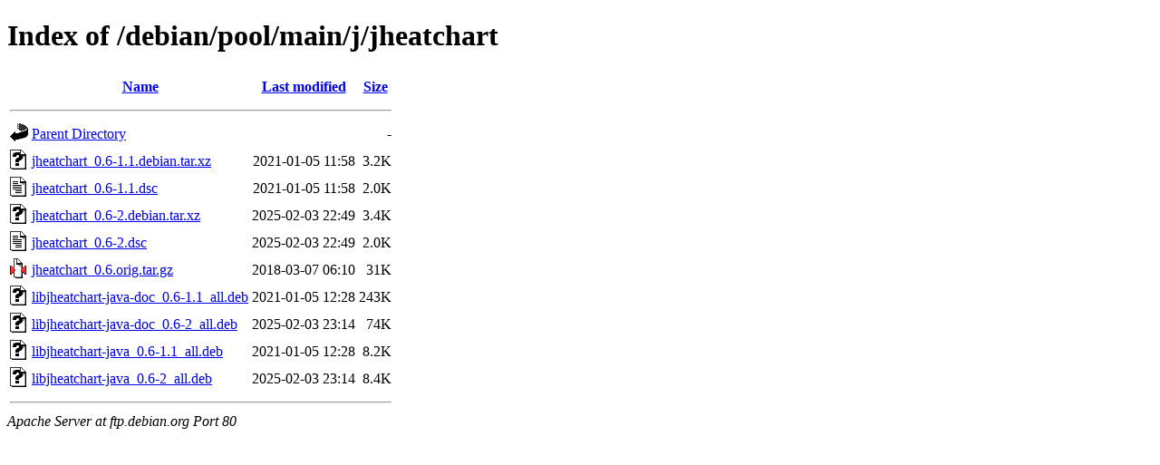

--- FILE ---
content_type: text/html;charset=UTF-8
request_url: http://ftp.debian.org/debian/pool/main/j/jheatchart/
body_size: 667
content:
<!DOCTYPE HTML PUBLIC "-//W3C//DTD HTML 4.01//EN" "http://www.w3.org/TR/html4/strict.dtd">
<html>
 <head>
  <title>Index of /debian/pool/main/j/jheatchart</title>
 </head>
 <body>
<h1>Index of /debian/pool/main/j/jheatchart</h1>
  <table>
   <tr><th valign="top"><img src="/icons/blank.gif" alt="[ICO]"></th><th><a href="?C=N;O=D">Name</a></th><th><a href="?C=M;O=A">Last modified</a></th><th><a href="?C=S;O=A">Size</a></th></tr>
   <tr><th colspan="4"><hr></th></tr>
<tr><td valign="top"><img src="/icons/back.gif" alt="[PARENTDIR]"></td><td><a href="/debian/pool/main/j/">Parent Directory</a></td><td>&nbsp;</td><td align="right">  - </td></tr>
<tr><td valign="top"><img src="/icons/unknown.gif" alt="[   ]"></td><td><a href="jheatchart_0.6-1.1.debian.tar.xz">jheatchart_0.6-1.1.debian.tar.xz</a></td><td align="right">2021-01-05 11:58  </td><td align="right">3.2K</td></tr>
<tr><td valign="top"><img src="/icons/text.gif" alt="[TXT]"></td><td><a href="jheatchart_0.6-1.1.dsc">jheatchart_0.6-1.1.dsc</a></td><td align="right">2021-01-05 11:58  </td><td align="right">2.0K</td></tr>
<tr><td valign="top"><img src="/icons/unknown.gif" alt="[   ]"></td><td><a href="jheatchart_0.6-2.debian.tar.xz">jheatchart_0.6-2.debian.tar.xz</a></td><td align="right">2025-02-03 22:49  </td><td align="right">3.4K</td></tr>
<tr><td valign="top"><img src="/icons/text.gif" alt="[TXT]"></td><td><a href="jheatchart_0.6-2.dsc">jheatchart_0.6-2.dsc</a></td><td align="right">2025-02-03 22:49  </td><td align="right">2.0K</td></tr>
<tr><td valign="top"><img src="/icons/compressed.gif" alt="[   ]"></td><td><a href="jheatchart_0.6.orig.tar.gz">jheatchart_0.6.orig.tar.gz</a></td><td align="right">2018-03-07 06:10  </td><td align="right"> 31K</td></tr>
<tr><td valign="top"><img src="/icons/unknown.gif" alt="[   ]"></td><td><a href="libjheatchart-java-doc_0.6-1.1_all.deb">libjheatchart-java-doc_0.6-1.1_all.deb</a></td><td align="right">2021-01-05 12:28  </td><td align="right">243K</td></tr>
<tr><td valign="top"><img src="/icons/unknown.gif" alt="[   ]"></td><td><a href="libjheatchart-java-doc_0.6-2_all.deb">libjheatchart-java-doc_0.6-2_all.deb</a></td><td align="right">2025-02-03 23:14  </td><td align="right"> 74K</td></tr>
<tr><td valign="top"><img src="/icons/unknown.gif" alt="[   ]"></td><td><a href="libjheatchart-java_0.6-1.1_all.deb">libjheatchart-java_0.6-1.1_all.deb</a></td><td align="right">2021-01-05 12:28  </td><td align="right">8.2K</td></tr>
<tr><td valign="top"><img src="/icons/unknown.gif" alt="[   ]"></td><td><a href="libjheatchart-java_0.6-2_all.deb">libjheatchart-java_0.6-2_all.deb</a></td><td align="right">2025-02-03 23:14  </td><td align="right">8.4K</td></tr>
   <tr><th colspan="4"><hr></th></tr>
</table>
<address>Apache Server at ftp.debian.org Port 80</address>
</body></html>
